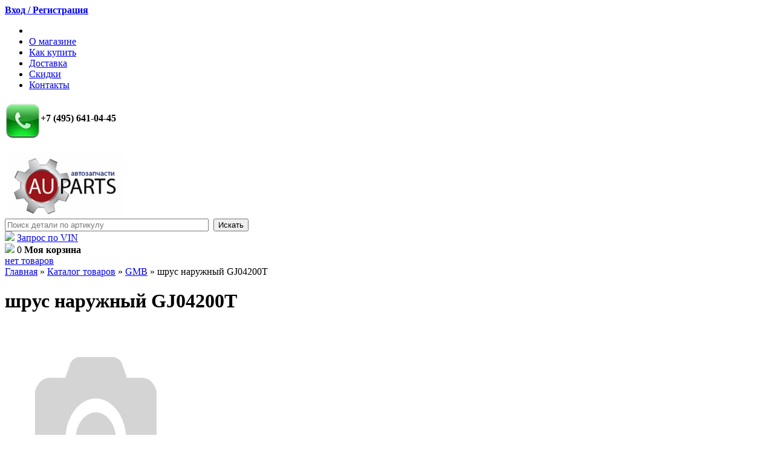

--- FILE ---
content_type: text/html; charset=UTF-8
request_url: http://avtoparts24.ru/catalog/gmb/shrus_naruzhnyy_gj04200t/
body_size: 9412
content:
<!DOCTYPE html PUBLIC "-//W3C//DTD XHTML 1.0 Transitional//EN" "http://www.w3.org/TR/xhtml1/DTD/xhtml1-transitional.dtd">
<html xmlns="http://www.w3.org/1999/xhtml" xml:lang="ru" lang="ru">
<head>
<meta http-equiv="X-UA-Compatible" content="IE=edge" />
<link rel="shortcut icon" type="image/x-icon" href="/bitrix/templates/auparts/favicon.ico" />
	
<meta http-equiv="Content-Type" content="text/html; charset=UTF-8" />
<meta name="robots" content="index, follow" />
<meta name="keywords" content="шрус наружный GJ04200T" />
<meta name="description" content="шрус наружный GJ04200T для  производитель GMB с доставкой по Москве и России цена " />
<link href="/bitrix/cache/css/s1/auparts/kernel_main/kernel_main.css?145577905949398" type="text/css"  rel="stylesheet" />
<link href="http://fonts.googleapis.com/css?family=Noto+Sans:400,700,400italic,700italic" type="text/css"  rel="stylesheet" />
<link href="/bitrix/cache/css/s1/auparts/page_6388359990d2c165cc2456702227753b/page_6388359990d2c165cc2456702227753b.css?143566977916040" type="text/css"  rel="stylesheet" />
<link href="/bitrix/cache/css/s1/auparts/template_1bc840316ca81aa3c5dbc1a4461c372e/template_1bc840316ca81aa3c5dbc1a4461c372e.css?1447393409371184" type="text/css"  data-template-style="true"  rel="stylesheet" />
<link href="/bitrix/panel/main/popup.min.css?144739354020704" type="text/css"  data-template-style="true"  rel="stylesheet" />
<script type="text/javascript">if(!window.BX)window.BX={message:function(mess){if(typeof mess=='object') for(var i in mess) BX.message[i]=mess[i]; return true;}};</script>
<script type="text/javascript">(window.BX||top.BX).message({'JS_CORE_LOADING':'Загрузка...','JS_CORE_NO_DATA':'- Нет данных -','JS_CORE_WINDOW_CLOSE':'Закрыть','JS_CORE_WINDOW_EXPAND':'Развернуть','JS_CORE_WINDOW_NARROW':'Свернуть в окно','JS_CORE_WINDOW_SAVE':'Сохранить','JS_CORE_WINDOW_CANCEL':'Отменить','JS_CORE_H':'ч','JS_CORE_M':'м','JS_CORE_S':'с','JSADM_AI_HIDE_EXTRA':'Скрыть лишние','JSADM_AI_ALL_NOTIF':'Показать все','JSADM_AUTH_REQ':'Требуется авторизация!','JS_CORE_WINDOW_AUTH':'Войти','JS_CORE_IMAGE_FULL':'Полный размер'});</script>
<script type="text/javascript">(window.BX||top.BX).message({'LANGUAGE_ID':'ru','FORMAT_DATE':'DD.MM.YYYY','FORMAT_DATETIME':'DD.MM.YYYY HH:MI:SS','COOKIE_PREFIX':'BITRIX_SM','SERVER_TZ_OFFSET':'10800','SITE_ID':'s1','USER_ID':'','SERVER_TIME':'1763512414','USER_TZ_OFFSET':'0','USER_TZ_AUTO':'Y','bitrix_sessid':'ef1924c467181489f2d30f8cd34abaf7'});</script>


<script type="text/javascript" src="/bitrix/cache/js/s1/auparts/kernel_main/kernel_main.js?1455779059284834"></script>
<script type="text/javascript">BX.setJSList(['/bitrix/js/main/core/core.js?144739355669721','/bitrix/js/main/core/core_ajax.js?144739355620698','/bitrix/js/main/core/core_popup.js?144739340928778','/bitrix/js/main/core/core_window.js?144739341474831','/bitrix/js/main/core/core_fx.js?14473934039592','/bitrix/js/main/json/json2.min.js?14356649043467','/bitrix/js/main/core/core_ls.js?14473934147365','/bitrix/js/main/session.js?14473934032511','/bitrix/js/main/utils.js?144739340330973','/bitrix/js/main/core/core_date.js?144739340334102','/bitrix/templates/auparts/js/jquery-1.8.2.min.js?143566489793435','/bitrix/templates/auparts/js/jquery.cookie.js?14356648974371','/bitrix/templates/auparts/script.js?143566489728065','/bitrix/templates/auparts/js/fancybox/jquery.fancybox-1.3.1.pack.js?143566489714750','/bitrix/components/linemedia.auto/search.results/templates/.default/js/tablesorter.js?143566487514150','/bitrix/components/linemedia.auto/search.results/templates/.default/script.js?14356648755093','/bitrix/templates/auparts/js/jquery-ui.min.js?143566489746181','/bitrix/templates/auparts/bootstrap/js/bootstrap.min.js?143566489628756','/bitrix/templates/auparts/bootstrap/js/bootstrap-fileupload.js?14356648965744','/bitrix/templates/auparts/js/jquery.fitvids.js?14356648973262','/bitrix/templates/auparts/js/jsrender.min.js?143566489716069','/bitrix/templates/auparts/js/script.js?1435664897586','/bitrix/components/bitrix/search.title/script.js?14356648696196']); </script>
<script type="text/javascript">BX.setCSSList(['/bitrix/js/main/core/css/core.css?14473934032854','/bitrix/js/main/core/css/core_popup.css?144739341734473','/bitrix/js/main/core/css/core_date.css?14473934219689','/bitrix/templates/auparts/components/bitrix/catalog/lm_auto/bitrix/catalog.element/.default/style.css?14356648972576','/bitrix/components/linemedia.auto/search.results/templates/.default/style.css?143566487512498','/bitrix/templates/auparts/js/fancybox/jquery.fancybox-1.3.1.css?14356648975263','/bitrix/templates/auparts/bootstrap/css/bootstrap.css?1435664896126538','/bitrix/templates/auparts/css/jquery-ui.min.css?143566489618833','/bitrix/templates/auparts/bootstrap/css/bootstrap-fileupload.css?14356648962791','/bitrix/templates/auparts/css/auparts.css?1435664896188978','/bitrix/templates/auparts/css/catalogue.css?14356648965561','/bitrix/templates/auparts/fonts/fontello/css/fontello.css?14356648971783','/bitrix/templates/auparts/components/bitrix/system.auth.form/lm/style.css?1435664897128','/bitrix/templates/auparts/components/bitrix/menu/top_lm/style.css?1435664897186','/bitrix/templates/auparts/components/bitrix/search.title/search_lm/style.css?14356648972092','/bitrix/templates/auparts/components/bitrix/sale.basket.basket/lm_header/style.css?1435664897420','/bitrix/templates/auparts/template_styles.css?143566489614724']); </script>

<!-- BEGIN JIVOSITE CODE -->
        <script type='text/javascript'>
            (function(){
                var widget_id = '3W5mYPD2Yh';
                var s = document.createElement('script');
                s.type = 'text/javascript';
                s.async = true;
                s.src = '//code.jivosite.com/script/widget/'+widget_id;
                var ss = document.getElementsByTagName('script')[0];
                ss.parentNode.insertBefore(s, ss);
            })();
        </script>
        <!-- END JIVOSITE CODE -->




<script type="text/javascript" src="/bitrix/cache/js/s1/auparts/template_b46d2604da5a31e1d340598011a60b41/template_b46d2604da5a31e1d340598011a60b41.js?1447393409270868"></script>
<script type="text/javascript">var _ba = _ba || []; _ba.push(["aid", "2717df0715fd1f521d33b53c66f6f25d"]); _ba.push(["host", "avtoparts24.ru"]); _ba.push(["ad[ct][item]", "[base64]"]);_ba.push(["ad[ct][user_id]", function() {return BX.message("USER_ID") ? BX.message("USER_ID") : 0;}]);_ba.push(["ad[ct][recommendation]", function() {var rcmId = "";var cookieValue = BX.getCookie("BITRIX_SM_RCM_PRODUCT_LOG");var productId = 183893;var cItems = [],cItem;if (cookieValue){cItems = cookieValue.split('.');}var i = cItems.length;while (i--){cItem = cItems[i].split('-');if (cItem[0] == productId){rcmId = cItem[1];break;}}return rcmId;}]);_ba.push(["ad[ct][v]", "2"]);(function() {var ba = document.createElement("script"); ba.type = "text/javascript"; ba.async = true;ba.src = (document.location.protocol == "https:" ? "https://" : "http://") + "bitrix.info/ba.js";var s = document.getElementsByTagName("script")[0];s.parentNode.insertBefore(ba, s);})();</script>
<script>new Image().src='http://www.auparts.ru/bitrix/spread.php?s=QklUUklYX1NNX1NBTEVfVUlEATMyNTMxNTE1ATE3OTQ2MTY0MTQBLwEBAQI%3D&k=e4d102958eea8d6ce351b5eb47b8a544';
</script>



				 	
	    
    						
    <!--Подключаем procesing script--!>

    	<!-- Подключаем Bootstrap -->
				<!-- BEGIN JIVOSITE CODE {literal} -->
	<script type='text/javascript'>
	(function(){ var widget_id = '3W5mYPD2Yh';
	var s = document.createElement('script'); s.type = 'text/javascript'; s.async = true; s.src = '//code.jivosite.com/script/widget/'+widget_id; var ss = document.getElementsByTagName('script')[0]; ss.parentNode.insertBefore(s, ss);})();</script>
	<!-- {/literal} END JIVOSITE CODE -->

	
    		
				
<title>шрус наружный GJ04200T</title>
    
</head>
<body>
<div id="panel"></div>

<div class="wrapper">
	<!-- Header -->
	<div class="row-fluid header_border">
		<div class="container">
		
			<!-- Верхнее меню -->
			<div class="row-fluid">
				<div class="span3 auth">
					

	<!--a href="/login/?backurl=%2Fcatalog%2Fgmb%2Fshrus_naruzhnyy_gj04200t%2F" class="signin btn btn-warning" onclick='var modalH = $("#login").height(); $("#login").css({"display":"block","margin-top":"-"+(parseInt(modalH)/2)+"px" }); return false;'>Вход / Регистрация</a-->
	
	<a href="/login/?backurl=%2Fcatalog%2Fgmb%2Fshrus_naruzhnyy_gj04200t%2F" class="signup signin btn btn-block btn-danger"><strong>Вход / Регистрация</strong></a>
				</div>
				<div class="span6">
					
<ul class="top_menu">
    <li><a href="/"></a></li>
	<li>
					<a href="/about/">
				О магазине					</a>
			</li>
		<li>
					<a href="/howto/">
				Как купить					</a>
			</li>
		<li>
					<a href="/delivery/">
				Доставка					</a>
			</li>
		<li>
					<a href="/discount/">
				Скидки					</a>
			</li>
		<li>
					<a href="/contacts/">
				Контакты					</a>
			</li>
	</ul>				</div>
				
				<!-- Телефон -->
				<div class="span3 phone_top"><h3>
<h4><img src="/upload/medialibrary/cd8/cd812f39f7704ce6960a9a637e9e7dde.png" title="phone.png" border="0" align="middle" alt="phone.png" width="59" height="60"  />+7 (495) 641-04-45</h4>
</h3></div>
			</div>		
		
			<!-- Лого, Поиск -->
			<div class="row-fluid">
				<div class="span3 logo">
					<a href="/"><img src="/upload/medialibrary/23a/23a0dabcd82d83e1c0384ff42fa80001.png" title="logo.png" border="0" alt="logo.png" width="200" height="109"  /></a>
				</div>
				<div class="span9 search_block">
					<div class="row-fluid">
						<div class="span9 search_form">
							<div class="row-fluid">
								<div class="span7">
										<div id="search">
	<form class="navbar-form" action="/auto/search/">
		<div class="input-append">
			<input class="search" id="title-search-input" type="text" name="q" value="" size="40" maxlength="50" autocomplete="off" placeholder="Поиск детали по артикулу" />&nbsp;
			<input class="btn btn-warning" name="s" type="submit" value="Искать" />
		</div>
	</form>
	</div>
<script type="text/javascript">
var jsControl = new JCTitleSearch({
	//'WAIT_IMAGE': '/bitrix/themes/.default/images/wait.gif',
	'AJAX_PAGE' : '/catalog/gmb/shrus_naruzhnyy_gj04200t/',
	'CONTAINER_ID': 'search',
	'INPUT_ID': 'title-search-input',
	'MIN_QUERY_LEN': 2
});
</script>
								</div>
								<div class="span5 cars">
									<img src="/bitrix/templates/auparts/images/cars.png" />
									<a href="/auto/vin/">Запрос по VIN</a>
								</div>
							</div>
						</div>
						<div class="span3">
							
<div class="basket_header" onclick="location.href='/auto/cart/'">
	<img src="/bitrix/templates/auparts/images/cart_lm.png" />
			<span class="num_products">0</span>
		<b>Моя корзина</b><br />
	<a href="/auto/cart">нет товаров</a>
</div>						</div>
					</div>
				</div>
			</div>
		
		
			<!-- Главное меню -->
			<div class="row-fluid">
				<div class="span12">
									</div>
			</div>
			
		</div>
	</div>
	
				<!-- Content -->
	<div class="row-fluid content_top"></div>
	<div class="row-fluid content_row">
		<div class="container">
			<div class="row-fluid">
				<!--<div class="span3 side_bar">
									</div>-->
				<div class="span12 content">
                    <div class="breadcrumbs">
                    <div class="Breadcrumbs"><a title="Главная страница" href="/">Главная</a> <span class="Del">&raquo;</span> <a href="/catalog/" title="Каталог товаров">Каталог товаров</a> <span class="Del">&raquo;</span> <a href="/catalog/gmb/" title="GMB">GMB</a> <span class="Del">&raquo;</span> <span>шрус наружный GJ04200T</span></div>                     
                    </div>
					<h1>шрус наружный GJ04200T</h1>
		    <style>
        #progressbar .ui-progressbar-value {
            background-color: #0081C5;
        }

        .icon-basket {
            margin-top: 14px;
        }
    </style>

    <script type="text/javascript">

        function setBigImage(foto) {

            $("#single_1").attr('href', $(foto).attr('src'));
            $("#dp14").attr('src', $(foto).attr('src'));
            document.getElementById("dp14").src = foto.src;
        }
        $(function () {

            $("#progressbar").progressbar({
                value: false
            });
            $("button").on("click", function (event) {
                var target = $(event.target),
                    progressbar = $("#progressbar"),
                    progressbarValue = progressbar.find(".ui-progressbar-value");

            });

            $('#single_1').fancybox({
                openEffect: 'none',
                closeEffect: 'none'
            });

            var page_p = 1;

            $("#addGoods").click(function () {
                loadTable();
            })

            loadTable();

            function loadTable() {
                $.ajax({
                    url: "/include/catalog_list.php?ajax=Y&PAGE=" + page_p + "",
                    type: "POST",
                    data: {"TYPE": "", "MANUFACTURER": "GMB"},
                    dataType: 'json',
                    success: function (result) {

                        if (result == false) {
                            $(".addGoods").css("display", "none");

							if($("#ajaxTable").css("display") == "none"){

                                $("#progressbar").animate({ opacity: "0"}, 500, function () {
                                    $("#progressbar").slideUp(500);
                                });
                            $("#otherDeals").css("display", "");
							}
                        }

                        if (result != "false") {
                            for (res in result) {
                                $("#ajaxTable").css("display", "");
                                $("#progressbar").animate({ opacity: "0"}, 500, function () {
                                    $("#progressbar").slideUp(500);
                                });
                                $("#ajaxTable").animate({ opacity: "1"}, 800);
                                if (result[res].CATALOG_QUANTITY == null) {
                                    result[res].CATALOG_QUANTITY = "";
                                }
                                var template = $.templates("#theTmpl");
                                var htmlOutput = template.render(result[res]);
                               // $(".catalog-page").html(htmlOutput);
                                $("#addAjaxGoods tbody").append(htmlOutput);

                            }
                        }
                        page_p++;
                    }});
            }

            function changeClass()
            {
                $("#button").each(function(){
                    $(this).attr("class","btn btn-mini");
                });
            }
        });
    </script>

    <script id="theTmpl" type="text/x-jsrender">
    <tr>
        <td>{{:PROPERTY_2_VALUE}}</td>
        <td class="articul-link bold"><a style="color: #970000;" href="{{:DETAIL_PAGE_URL}}">{{:PROPERTY_1_VALUE}}</a></td>
        <td>{{:NAME}}</td>
        <td class="text-center">{{:CATALOG_QUANTITY}}</td>
        <td class="price">Сегодня</td>
        <td class="price"><span class="amount bold">{{:PRICE}}</span></td>
        <td>
        <a style="width:56px; height:19px; padding:0 3px; word-spacing: -2px;"class="btn btn-mini" rel="nofollow" href="{{:DETAIL_PAGE_URL}}?action_info=BUY&amp;id_info={{:ID}}">
            <img
            src="/bitrix/components/linemedia.auto/search.results/templates/.default/images/cart.png"
            alt="Купить"
            title="Купить" />&nbsp;
            <span>Купить</span>
           </a>
           </td>
    </tr>
    </script>
    <div itemscope itemtype="http://schema.org/Product">
    <div class="container catalog-page">
    <div class="seotext">
        <p></p>
    </div>
    <div class="row-fluid">
    <div class="span12 content catalog-element">
        <div class="row-fluid">
            <div class="span8">
        <span style="visibility: hidden;" itemprop="name">шрус наружный GJ04200T</span>
                                    <div class="main_photo pull-left">
                                                                                                    <a id="single_1" href="/upload/iblock/490/49012861805aa7c1e59e7f968d61572d.png">
                                <img id="dp14" class="test" border="0" style="width:300px"
                                     src="/upload/iblock/490/49012861805aa7c1e59e7f968d61572d.png"
                                     width="410"
                                     height="310"
                                "/></a>
                                            </div>
                    <div class="gallery">
                                            </div>
                                <div class="right-side">
                    <div class="brand_logo">
                        <img src="/upload/avto/GMB.png" border="0" alt="" width="137" height="75" />                    </div>
                    <div class="original_caption bold">оригинальная деталь</div>

                    <div class="articule-block">
                        <div class="caption bold">Артикул:</div>
                        <div class="articule-number bold">GJ04200T</div>
                    </div>

                    <div class="supported-cars">
                        <div
                            class="caption bold">Модель авто: </div>
                        <ul class="supported-cars-list">
                            vw polo ii (1981-1994)/derby

                        </ul>
                    </div>
                </div>
            </div>
            <div class="span4">
                                <span itemprop="offers" itemscope itemtype="http://schema.org/Offer">
                <meta itemprop="priceCurrency" content="RUB" />
                <span style="visibility: hidden;" itemprop="price"></span>

                    </span>
                <div class="price-block">

                    					                </div>

                <a style="font-size:16px; color:#FFFFFF; " href="/catalog/gmb/shrus_naruzhnyy_gj04200t/?action_info=BUY&amp;id_info=183893">
                    <div class="myBtn green addToBasket">
                                            <span class="addOn">
                                                <i class="icon icon-basket"></i>
                                            </span>Добавить в корзину
                    </div>
                </a>

                <div class="delivery-block">
                    <i class="icon icon-truck"></i>

                    <div
                        class="caption bold">Нет на складе</div>
                    <div class="when bold"></div>
                </div>
            </div>
            <div class="pay-icons-block">
                <ul class="pay-icons-list">
                    <li><img src="/upload/pay_icons/1.png" border="0" alt="" width="43" height="29" /></li>
                    <li><img src="/upload/pay_icons/2.png" border="0" alt="" width="43" height="29" /></li>
                    <li><img src="/upload/pay_icons/3.png" border="0" alt="" width="44" height="29" /></li>
                    <li><img src="/upload/pay_icons/4.png" border="0" alt="" width="43" height="29" /></li>
                    <li><img src="/upload/pay_icons/5.png" border="0" alt="" width="43" height="29" /></li>
                    <li><img src="/upload/pay_icons/6.png" border="0" alt="" width="43" height="28" /></li>
                    <li><img src="/upload/pay_icons/7.png" border="0" alt="" width="43" height="29" /></li>
                    <li><img src="/upload/pay_icons/8.png" border="0" alt="" width="44" height="29" /></li>
                    <li><img src="/upload/pay_icons/9.png" border="0" alt="" width="43" height="29" /></li>
                    <li><img src="/upload/pay_icons/10.png" border="0" alt="" width="43" height="29" /></li>
                </ul>

            </div>
        </div>
    </div>
    <div class="row-fluid">
        
            <hr/>

            <div class="offers_prices" id="offers_prices">
                <div class="alert alert-info">
                    <img src="/bitrix/templates/auparts/components/bitrix/catalog/lm_auto/bitrix/catalog.element/.default/images/loading.gif"/>
                    <strong>Подождите, ищем лучшие цены...</strong>
                </div>
            </div>

            <script type="text/javascript">

                $.get("/auto/search/ajax.php", {
                    q: "GJ04200T",
                    brand_title: "GMB",
                }).done(function (data) {
                    $('#offers_prices').html(data);

                });

            </script>

        
    </div>
    <div id="progressbar"></div>
    <div id="otherDeals" style="display: none;" class="caption-row bold bg-blue">Других предложений нет</div>
    <div class="row-fluid">
        <div class="span12 other_offers" id="ajaxTable" style="display:none; opacity: 0;">
            <div class="caption-row bold bg-blue">Остальные предложения</div>
            <table id="addAjaxGoods" class="table lm-auto-search-parts tablesorter others_table">
                <tr>
                    <th class="lm-auto-search-parts-brand header text-center">Производитель</th>
                    <th class="lm-auto-search-parts-article header text-center">Артикул</th>
                    <th class="lm-auto-search-parts-title header text-center">Название</th>
                    <th class="lm-auto-search-parts-quantity {sorter:'digit'} header text-center">Наличие</th>
                    <th class="lm-auto-search-parts-delivery-time {sorter:'custom_digit_delivery'} header text-center">
                        Доставка
                    </th>
                    <th style="width:9%;" class="lm-auto-search-parts-price {sorter:'custom_digit'} header text-center">
                        Цена
                    </th>
                    <th class="lm-auto-search-parts-delivery-time {sorter:'custom_digit_delivery'} header text-center"></th>
                </tr>

            </table>
            <div class="addGoods" class="row-fluid">
                <div class="span12 more-row text-center">
                    <div id="addGoods" class="myBtn more-items"><i class="icon icon-down-open-mini"></i><span
                            class="caption">Еще товары</span><i class="icon icon-down-open-mini"></i></div>
                </div>
            </div>
        </div>
    </div>
    <div class="row-fluid">
        <!-- информация о товаре старт -->
        <div class="span7 item-info">
            <div class="caption-row bold bg-blue">Информация о товаре</div>
            <div class="description">

                <p> <span itemprop="description"> </span></p>

            </div>
            <div class="specification">
                <div class="caption bold">Полное описание товара</div>

                <hr/>
                <table class="table">
                    
                    <!-- Свойства -->
                                                                                            <tr>
                            <td>Модель авто:<b>&nbsp;</td>

                                                                                    <td>vw polo ii (1981-1994)/derby</td>

                                                    </tr>
                                                                                            <tr>
                            <td>Артикул:<b>&nbsp;</td>

                                                                                    <td>GJ04200T</td>

                                                    </tr>
                                                                                            <tr>
                            <td>Производитель:<b>&nbsp;</td>

                                                                                    <td>GMB</td>

                                                    </tr>
                    
                </table>
            </div>

            <div class="video_block">
                <iframe width="560" height="315" src="" frameborder="0"
                        allowfullscreen></iframe>
            </div>
        </div>
        <div class="span5 right-items">
            <div class="caption-row bold bg-blue">Вас заинтересует</div>
            <ul class="right-items-list">
                
            </ul>
        </div>
    </div>
        <div class="seotext">
            <p></p>
        </div>
    </div>
    </div>
    </div>
   					</div>
			</div>
		</div>
	</div>
		
	<!-- Footer -->
	<div class="row-fluid footer">
		<div class="container">
<!-- soc -->		<div class="row-fluid sign">
				<div class="span12">
					<div class="row-fluid">
						<div class="span8">
							<span>Лучшие цены на запчасти для вашего авто в Интернете. <b>Подпишитесь и будьте в курсе!</b></span>
						</div>
						<div class="span4">
							<div class="subscribe-form">
<form action="/personal/subscribe/">

	<label for="sf_RUB_ID_1" style="display:none !important;">
	<input type="checkbox" name="sf_RUB_ID[]" id="sf_RUB_ID_1" value="1" checked /> Новости магазина	</label>

<div class="input-append">
	<input type="text" name="sf_EMAIL" size="20" value="" title="Введите ваш e-mail" placeholder="Введите свой e-mail" />
	<input class="btn btn-warning" type="submit" name="OK" value="Подписаться" />
</div>

</form>
</div>
						</div>
					</div>
				</div>
			</div>
			     <div class="row-fluid">
				<div class="span6 сopyright">
					<span>&copy; 2099-2014 Все права защищены интернет-магазин автозапчастей «АВТОПАРТС»</span>
				</div>
				<div class="span6 development">
					<span>Разработка магазинов автозапчастей &mdash; компания Linemedia
<!-- Yandex.Metrika counter --><script type="text/javascript">var yaParams = {/*Здесь параметры визита*/};</script><script type="text/javascript">(function (d, w, c) { (w[c] = w[c] || []).push(function() { try { w.yaCounter20049217 = new Ya.Metrika({id:20049217, webvisor:true, clickmap:true, trackLinks:true, accurateTrackBounce:true,params:window.yaParams||{ }}); } catch(e) { } }); var n = d.getElementsByTagName("script")[0], s = d.createElement("script"), f = function () { n.parentNode.insertBefore(s, n); }; s.type = "text/javascript"; s.async = true; s.src = (d.location.protocol == "https:" ? "https:" : "http:") + "//mc.yandex.ru/metrika/watch.js"; if (w.opera == "[object Opera]") { d.addEventListener("DOMContentLoaded", f, false); } else { f(); } })(document, window, "yandex_metrika_callbacks");</script><noscript><div><img src="//mc.yandex.ru/watch/20049217" style="position:absolute; left:-9999px;" alt="" /></div></noscript><!-- /Yandex.Metrika counter --></span>
				</div>
			</div>
		</div>
	</div>
</div>
</body>
</html>